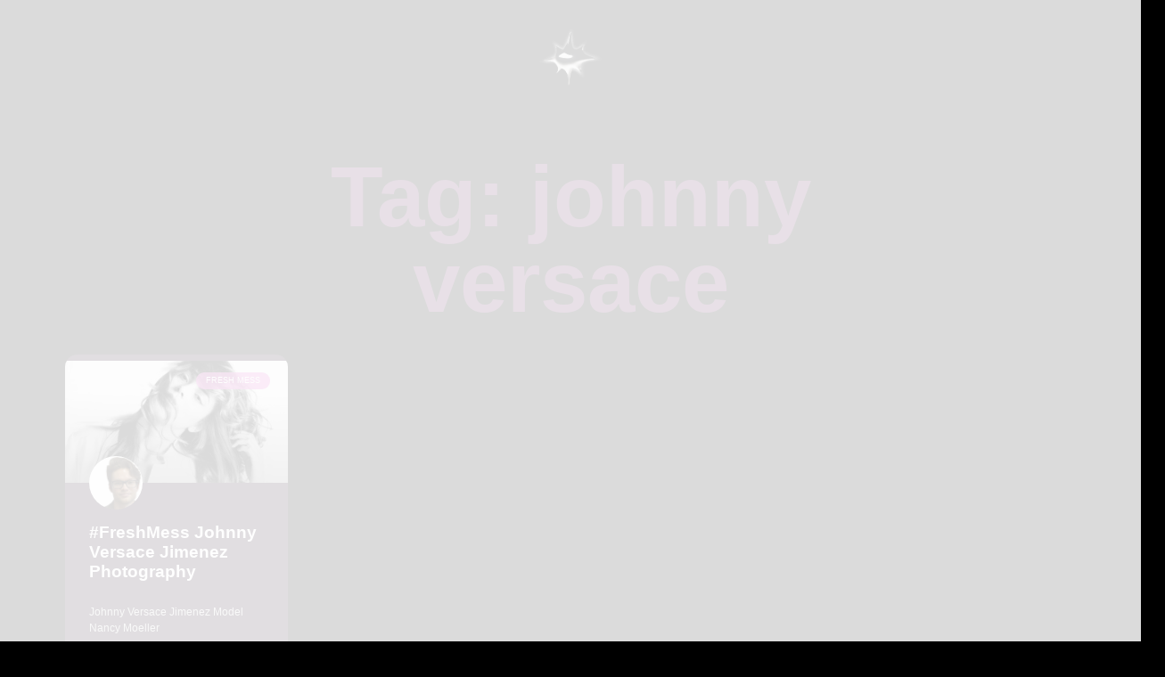

--- FILE ---
content_type: text/css
request_url: https://messmag.com/wp-content/uploads/elementor/css/post-30634.css?ver=1765334936
body_size: 511
content:
.elementor-30634 .elementor-element.elementor-element-ef39fea{--display:flex;--min-height:0px;--gap:12px 12px;--row-gap:12px;--column-gap:12px;}.elementor-widget-nav-menu .elementor-nav-menu .elementor-item{font-family:var( --e-global-typography-primary-font-family ), Sans-serif;font-weight:var( --e-global-typography-primary-font-weight );}.elementor-widget-nav-menu .elementor-nav-menu--main .elementor-item{color:var( --e-global-color-text );fill:var( --e-global-color-text );}.elementor-widget-nav-menu .elementor-nav-menu--main .elementor-item:hover,
					.elementor-widget-nav-menu .elementor-nav-menu--main .elementor-item.elementor-item-active,
					.elementor-widget-nav-menu .elementor-nav-menu--main .elementor-item.highlighted,
					.elementor-widget-nav-menu .elementor-nav-menu--main .elementor-item:focus{color:var( --e-global-color-accent );fill:var( --e-global-color-accent );}.elementor-widget-nav-menu .elementor-nav-menu--main:not(.e--pointer-framed) .elementor-item:before,
					.elementor-widget-nav-menu .elementor-nav-menu--main:not(.e--pointer-framed) .elementor-item:after{background-color:var( --e-global-color-accent );}.elementor-widget-nav-menu .e--pointer-framed .elementor-item:before,
					.elementor-widget-nav-menu .e--pointer-framed .elementor-item:after{border-color:var( --e-global-color-accent );}.elementor-widget-nav-menu{--e-nav-menu-divider-color:var( --e-global-color-text );}.elementor-widget-nav-menu .elementor-nav-menu--dropdown .elementor-item, .elementor-widget-nav-menu .elementor-nav-menu--dropdown  .elementor-sub-item{font-family:var( --e-global-typography-accent-font-family ), Sans-serif;font-weight:var( --e-global-typography-accent-font-weight );}.elementor-30634 .elementor-element.elementor-element-262efa4 > .elementor-widget-container{margin:1px 200px 010px 200px;padding:0px 8px 0px 8px;}.elementor-30634 .elementor-element.elementor-element-262efa4.elementor-element{--flex-grow:0;--flex-shrink:0;}.elementor-30634 .elementor-element.elementor-element-262efa4{z-index:3;--nav-menu-icon-size:74px;}.elementor-30634 .elementor-element.elementor-element-262efa4 .elementor-menu-toggle{margin-left:auto;border-width:0px;}.elementor-30634 .elementor-element.elementor-element-262efa4 .elementor-nav-menu--dropdown a, .elementor-30634 .elementor-element.elementor-element-262efa4 .elementor-menu-toggle{color:#000000;fill:#000000;}.elementor-30634 .elementor-element.elementor-element-262efa4 .elementor-nav-menu--dropdown{background-color:#FFFFFF;border-style:none;border-radius:25px 25px 25px 25px;}.elementor-30634 .elementor-element.elementor-element-262efa4 .elementor-nav-menu--dropdown a:hover,
					.elementor-30634 .elementor-element.elementor-element-262efa4 .elementor-nav-menu--dropdown a:focus,
					.elementor-30634 .elementor-element.elementor-element-262efa4 .elementor-nav-menu--dropdown a.elementor-item-active,
					.elementor-30634 .elementor-element.elementor-element-262efa4 .elementor-nav-menu--dropdown a.highlighted,
					.elementor-30634 .elementor-element.elementor-element-262efa4 .elementor-menu-toggle:hover,
					.elementor-30634 .elementor-element.elementor-element-262efa4 .elementor-menu-toggle:focus{color:#5E2558;}.elementor-30634 .elementor-element.elementor-element-262efa4 .elementor-nav-menu--dropdown a:hover,
					.elementor-30634 .elementor-element.elementor-element-262efa4 .elementor-nav-menu--dropdown a:focus,
					.elementor-30634 .elementor-element.elementor-element-262efa4 .elementor-nav-menu--dropdown a.elementor-item-active,
					.elementor-30634 .elementor-element.elementor-element-262efa4 .elementor-nav-menu--dropdown a.highlighted{background-color:#FFFFFF;}.elementor-30634 .elementor-element.elementor-element-262efa4 .elementor-nav-menu--dropdown a.elementor-item-active{color:#000000;background-color:#FFFFFF;}.elementor-30634 .elementor-element.elementor-element-262efa4 .elementor-nav-menu--dropdown .elementor-item, .elementor-30634 .elementor-element.elementor-element-262efa4 .elementor-nav-menu--dropdown  .elementor-sub-item{font-family:"Space Grotesk", Sans-serif;font-size:16px;font-weight:500;text-transform:uppercase;font-style:normal;word-spacing:0px;}.elementor-30634 .elementor-element.elementor-element-262efa4 .elementor-nav-menu--dropdown li:first-child a{border-top-left-radius:25px;border-top-right-radius:25px;}.elementor-30634 .elementor-element.elementor-element-262efa4 .elementor-nav-menu--dropdown li:last-child a{border-bottom-right-radius:25px;border-bottom-left-radius:25px;}.elementor-30634 .elementor-element.elementor-element-262efa4 .elementor-nav-menu--dropdown a{padding-left:9px;padding-right:9px;padding-top:13px;padding-bottom:13px;}.elementor-30634 .elementor-element.elementor-element-262efa4 .elementor-nav-menu--main > .elementor-nav-menu > li > .elementor-nav-menu--dropdown, .elementor-30634 .elementor-element.elementor-element-262efa4 .elementor-nav-menu__container.elementor-nav-menu--dropdown{margin-top:16px !important;}.elementor-30634 .elementor-element.elementor-element-262efa4 div.elementor-menu-toggle{color:#FFFFFF;}.elementor-30634 .elementor-element.elementor-element-262efa4 div.elementor-menu-toggle svg{fill:#FFFFFF;}.elementor-30634 .elementor-element.elementor-element-262efa4 div.elementor-menu-toggle:hover, .elementor-30634 .elementor-element.elementor-element-262efa4 div.elementor-menu-toggle:focus{color:#5E2558;}.elementor-30634 .elementor-element.elementor-element-262efa4 div.elementor-menu-toggle:hover svg, .elementor-30634 .elementor-element.elementor-element-262efa4 div.elementor-menu-toggle:focus svg{fill:#5E2558;}.elementor-theme-builder-content-area{height:400px;}.elementor-location-header:before, .elementor-location-footer:before{content:"";display:table;clear:both;}@media(min-width:768px){.elementor-30634 .elementor-element.elementor-element-ef39fea{--content-width:1214px;}}@media(max-width:1024px){.elementor-30634 .elementor-element.elementor-element-262efa4 > .elementor-widget-container{margin:30px 30px 30px 30px;}}@media(max-width:767px){.elementor-30634 .elementor-element.elementor-element-262efa4 > .elementor-widget-container{margin:2px 2px 2px 2px;}.elementor-30634 .elementor-element.elementor-element-262efa4.elementor-element{--align-self:stretch;}.elementor-30634 .elementor-element.elementor-element-262efa4 .elementor-nav-menu--dropdown a{padding-left:11px;padding-right:11px;padding-top:18px;padding-bottom:18px;}.elementor-30634 .elementor-element.elementor-element-262efa4 .elementor-nav-menu--main > .elementor-nav-menu > li > .elementor-nav-menu--dropdown, .elementor-30634 .elementor-element.elementor-element-262efa4 .elementor-nav-menu__container.elementor-nav-menu--dropdown{margin-top:-28px !important;}}

--- FILE ---
content_type: text/css
request_url: https://messmag.com/wp-content/uploads/elementor/css/post-30677.css?ver=1765334936
body_size: 2388
content:
.elementor-30677 .elementor-element.elementor-element-2161bba{--display:flex;--align-items:center;--container-widget-width:calc( ( 1 - var( --container-widget-flex-grow ) ) * 100% );}.elementor-widget-divider{--divider-color:var( --e-global-color-secondary );}.elementor-widget-divider .elementor-divider__text{color:var( --e-global-color-secondary );font-family:var( --e-global-typography-secondary-font-family ), Sans-serif;font-weight:var( --e-global-typography-secondary-font-weight );}.elementor-widget-divider.elementor-view-stacked .elementor-icon{background-color:var( --e-global-color-secondary );}.elementor-widget-divider.elementor-view-framed .elementor-icon, .elementor-widget-divider.elementor-view-default .elementor-icon{color:var( --e-global-color-secondary );border-color:var( --e-global-color-secondary );}.elementor-widget-divider.elementor-view-framed .elementor-icon, .elementor-widget-divider.elementor-view-default .elementor-icon svg{fill:var( --e-global-color-secondary );}.elementor-30677 .elementor-element.elementor-element-7e70e53{--divider-border-style:solid;--divider-color:#FFFFFF;--divider-border-width:2px;}.elementor-30677 .elementor-element.elementor-element-7e70e53 .elementor-divider-separator{width:64%;margin:0 auto;margin-center:0;}.elementor-30677 .elementor-element.elementor-element-7e70e53 .elementor-divider{text-align:center;padding-block-start:15px;padding-block-end:15px;}.elementor-30677 .elementor-element.elementor-element-56ade01{--display:flex;--flex-direction:column;--container-widget-width:calc( ( 1 - var( --container-widget-flex-grow ) ) * 100% );--container-widget-height:initial;--container-widget-flex-grow:0;--container-widget-align-self:initial;--flex-wrap-mobile:wrap;--justify-content:center;--align-items:center;border-style:solid;--border-style:solid;border-width:0px 0px 0px 0px;--border-top-width:0px;--border-right-width:0px;--border-bottom-width:0px;--border-left-width:0px;border-color:#FFFFFF;--border-color:#FFFFFF;--margin-top:7px;--margin-bottom:30px;--margin-left:7px;--margin-right:7px;--padding-top:60px;--padding-bottom:60px;--padding-left:5px;--padding-right:5px;}.elementor-30677 .elementor-element.elementor-element-56ade01.e-con{--align-self:center;}.elementor-30677 .elementor-element.elementor-element-55a4e44c{--display:flex;--align-items:stretch;--container-widget-width:calc( ( 1 - var( --container-widget-flex-grow ) ) * 100% );--gap:15px 15px;--row-gap:15px;--column-gap:15px;border-style:solid;--border-style:solid;border-width:0px 0px 0px 0px;--border-top-width:0px;--border-right-width:0px;--border-bottom-width:0px;--border-left-width:0px;border-color:#FFFFFF;--border-color:#FFFFFF;--padding-top:0px;--padding-bottom:0px;--padding-left:0px;--padding-right:0px;}.elementor-widget-heading .elementor-heading-title{font-family:var( --e-global-typography-primary-font-family ), Sans-serif;font-weight:var( --e-global-typography-primary-font-weight );color:var( --e-global-color-primary );}.elementor-30677 .elementor-element.elementor-element-49623272 .elementor-heading-title{font-family:"Space Grotesk", Sans-serif;font-size:28px;font-weight:600;text-transform:capitalize;font-style:normal;text-decoration:none;line-height:1.6em;letter-spacing:-0.7px;color:#FFFFFF;}.elementor-widget-text-editor{font-family:var( --e-global-typography-text-font-family ), Sans-serif;font-weight:var( --e-global-typography-text-font-weight );color:var( --e-global-color-text );}.elementor-widget-text-editor.elementor-drop-cap-view-stacked .elementor-drop-cap{background-color:var( --e-global-color-primary );}.elementor-widget-text-editor.elementor-drop-cap-view-framed .elementor-drop-cap, .elementor-widget-text-editor.elementor-drop-cap-view-default .elementor-drop-cap{color:var( --e-global-color-primary );border-color:var( --e-global-color-primary );}.elementor-30677 .elementor-element.elementor-element-6299e69a{column-gap:0px;font-family:"Montserrat", Sans-serif;font-size:16px;font-weight:400;text-transform:none;font-style:normal;text-decoration:none;line-height:1.5em;letter-spacing:-0.8px;word-spacing:0px;color:#FFFFFF;}.elementor-widget-form .elementor-field-group > label, .elementor-widget-form .elementor-field-subgroup label{color:var( --e-global-color-text );}.elementor-widget-form .elementor-field-group > label{font-family:var( --e-global-typography-text-font-family ), Sans-serif;font-weight:var( --e-global-typography-text-font-weight );}.elementor-widget-form .elementor-field-type-html{color:var( --e-global-color-text );font-family:var( --e-global-typography-text-font-family ), Sans-serif;font-weight:var( --e-global-typography-text-font-weight );}.elementor-widget-form .elementor-field-group .elementor-field{color:var( --e-global-color-text );}.elementor-widget-form .elementor-field-group .elementor-field, .elementor-widget-form .elementor-field-subgroup label{font-family:var( --e-global-typography-text-font-family ), Sans-serif;font-weight:var( --e-global-typography-text-font-weight );}.elementor-widget-form .elementor-button{font-family:var( --e-global-typography-accent-font-family ), Sans-serif;font-weight:var( --e-global-typography-accent-font-weight );}.elementor-widget-form .e-form__buttons__wrapper__button-next{background-color:var( --e-global-color-accent );}.elementor-widget-form .elementor-button[type="submit"]{background-color:var( --e-global-color-accent );}.elementor-widget-form .e-form__buttons__wrapper__button-previous{background-color:var( --e-global-color-accent );}.elementor-widget-form .elementor-message{font-family:var( --e-global-typography-text-font-family ), Sans-serif;font-weight:var( --e-global-typography-text-font-weight );}.elementor-widget-form .e-form__indicators__indicator, .elementor-widget-form .e-form__indicators__indicator__label{font-family:var( --e-global-typography-accent-font-family ), Sans-serif;font-weight:var( --e-global-typography-accent-font-weight );}.elementor-widget-form{--e-form-steps-indicator-inactive-primary-color:var( --e-global-color-text );--e-form-steps-indicator-active-primary-color:var( --e-global-color-accent );--e-form-steps-indicator-completed-primary-color:var( --e-global-color-accent );--e-form-steps-indicator-progress-color:var( --e-global-color-accent );--e-form-steps-indicator-progress-background-color:var( --e-global-color-text );--e-form-steps-indicator-progress-meter-color:var( --e-global-color-text );}.elementor-widget-form .e-form__indicators__indicator__progress__meter{font-family:var( --e-global-typography-accent-font-family ), Sans-serif;font-weight:var( --e-global-typography-accent-font-weight );}.elementor-30677 .elementor-element.elementor-element-2a699f5f > .elementor-widget-container{margin:0px 0px 0px 0px;padding:0px 0px 0px 0px;}.elementor-30677 .elementor-element.elementor-element-2a699f5f .elementor-field-group{padding-right:calc( 0px/2 );padding-left:calc( 0px/2 );margin-bottom:21px;}.elementor-30677 .elementor-element.elementor-element-2a699f5f .elementor-form-fields-wrapper{margin-left:calc( -0px/2 );margin-right:calc( -0px/2 );margin-bottom:-21px;}.elementor-30677 .elementor-element.elementor-element-2a699f5f .elementor-field-group.recaptcha_v3-bottomleft, .elementor-30677 .elementor-element.elementor-element-2a699f5f .elementor-field-group.recaptcha_v3-bottomright{margin-bottom:0;}body.rtl .elementor-30677 .elementor-element.elementor-element-2a699f5f .elementor-labels-inline .elementor-field-group > label{padding-left:0px;}body:not(.rtl) .elementor-30677 .elementor-element.elementor-element-2a699f5f .elementor-labels-inline .elementor-field-group > label{padding-right:0px;}body .elementor-30677 .elementor-element.elementor-element-2a699f5f .elementor-labels-above .elementor-field-group > label{padding-bottom:0px;}.elementor-30677 .elementor-element.elementor-element-2a699f5f .elementor-field-group > label, .elementor-30677 .elementor-element.elementor-element-2a699f5f .elementor-field-subgroup label{color:#FFFFFF;}.elementor-30677 .elementor-element.elementor-element-2a699f5f .elementor-field-group > label{font-family:"Space Grotesk", Sans-serif;font-size:16px;font-weight:400;text-transform:none;font-style:normal;text-decoration:none;line-height:1.5em;letter-spacing:-0.8px;word-spacing:0px;}.elementor-30677 .elementor-element.elementor-element-2a699f5f .elementor-field-type-html{padding-bottom:0px;color:#FFFFFF;font-family:"Space Grotesk", Sans-serif;font-size:18px;font-weight:400;text-transform:none;font-style:normal;text-decoration:none;line-height:26px;letter-spacing:-0.8px;}.elementor-30677 .elementor-element.elementor-element-2a699f5f .elementor-field-group .elementor-field{color:#FFFFFF;}.elementor-30677 .elementor-element.elementor-element-2a699f5f .elementor-field-group .elementor-field, .elementor-30677 .elementor-element.elementor-element-2a699f5f .elementor-field-subgroup label{font-family:"Inter", Sans-serif;font-size:16px;font-weight:400;text-transform:none;font-style:normal;text-decoration:none;line-height:1.5em;letter-spacing:-0.8px;word-spacing:0px;}.elementor-30677 .elementor-element.elementor-element-2a699f5f .elementor-field-group .elementor-field:not(.elementor-select-wrapper){background-color:#000000;border-color:#FFFFFF;border-width:0px 0px 2px 0px;border-radius:0px 0px 0px 0px;}.elementor-30677 .elementor-element.elementor-element-2a699f5f .elementor-field-group .elementor-select-wrapper select{background-color:#000000;border-color:#FFFFFF;border-width:0px 0px 2px 0px;border-radius:0px 0px 0px 0px;}.elementor-30677 .elementor-element.elementor-element-2a699f5f .elementor-field-group .elementor-select-wrapper::before{color:#FFFFFF;}.elementor-30677 .elementor-element.elementor-element-2a699f5f .elementor-button{font-family:"Inter", Sans-serif;font-size:16px;font-weight:500;text-transform:capitalize;font-style:normal;text-decoration:none;line-height:1em;letter-spacing:-0.2px;word-spacing:0px;border-style:solid;border-width:2px 2px 2px 2px;border-radius:40px 040px 40px 40px;padding:15px 15px 15px 15px;}.elementor-30677 .elementor-element.elementor-element-2a699f5f .e-form__buttons__wrapper__button-next{background-color:#FFFFFF00;color:#FFFFFF;border-color:#FFFFFF;}.elementor-30677 .elementor-element.elementor-element-2a699f5f .elementor-button[type="submit"]{background-color:#FFFFFF00;color:#FFFFFF;border-color:#FFFFFF;}.elementor-30677 .elementor-element.elementor-element-2a699f5f .elementor-button[type="submit"] svg *{fill:#FFFFFF;}.elementor-30677 .elementor-element.elementor-element-2a699f5f .e-form__buttons__wrapper__button-previous{background-color:#FFFFFF;color:#FFFFFF;}.elementor-30677 .elementor-element.elementor-element-2a699f5f .e-form__buttons__wrapper__button-next:hover{background-color:#FFFFFF;color:#000000;}.elementor-30677 .elementor-element.elementor-element-2a699f5f .elementor-button[type="submit"]:hover{background-color:#FFFFFF;color:#000000;}.elementor-30677 .elementor-element.elementor-element-2a699f5f .elementor-button[type="submit"]:hover svg *{fill:#000000;}.elementor-30677 .elementor-element.elementor-element-2a699f5f .e-form__buttons__wrapper__button-previous:hover{color:#FFFFFF;}.elementor-30677 .elementor-element.elementor-element-2a699f5f .elementor-message{font-family:"Inter", Sans-serif;font-size:16px;font-weight:400;text-transform:none;font-style:normal;text-decoration:none;line-height:1.5em;letter-spacing:-0.8px;word-spacing:0px;}.elementor-30677 .elementor-element.elementor-element-2a699f5f .elementor-message.elementor-message-success{color:#FFFFFF;}.elementor-30677 .elementor-element.elementor-element-2a699f5f .elementor-message.elementor-message-danger{color:#FFFFFF;}.elementor-30677 .elementor-element.elementor-element-2a699f5f .elementor-message.elementor-help-inline{color:#FFFFFF;}.elementor-30677 .elementor-element.elementor-element-2a699f5f .e-form__indicators__indicator, .elementor-30677 .elementor-element.elementor-element-2a699f5f .e-form__indicators__indicator__label{font-family:"Inter", Sans-serif;font-size:16px;font-weight:500;text-transform:capitalize;font-style:normal;text-decoration:none;line-height:1em;letter-spacing:-0.2px;word-spacing:0px;}.elementor-30677 .elementor-element.elementor-element-2a699f5f{--e-form-steps-indicators-spacing:20px;--e-form-steps-indicator-padding:30px;--e-form-steps-indicator-inactive-primary-color:#E952B6;--e-form-steps-indicator-inactive-secondary-color:#ffffff;--e-form-steps-indicator-active-primary-color:#E23125;--e-form-steps-indicator-active-secondary-color:#ffffff;--e-form-steps-indicator-completed-primary-color:#E23125;--e-form-steps-indicator-completed-secondary-color:#ffffff;--e-form-steps-divider-width:1px;--e-form-steps-divider-gap:10px;}.elementor-30677 .elementor-element.elementor-element-d846ba9{--display:flex;}.elementor-30677 .elementor-element.elementor-element-fecd9d6{--divider-border-style:solid;--divider-color:#FFFFFF;--divider-border-width:2px;}.elementor-30677 .elementor-element.elementor-element-fecd9d6 .elementor-divider-separator{width:64%;margin:0 auto;margin-center:0;}.elementor-30677 .elementor-element.elementor-element-fecd9d6 .elementor-divider{text-align:center;padding-block-start:15px;padding-block-end:15px;}.elementor-30677 .elementor-element.elementor-element-0b70893{--display:grid;--e-con-grid-template-columns:repeat(2, 1fr);--e-con-grid-template-rows:repeat(1, 1fr);--gap:7px 307px;--row-gap:7px;--column-gap:307px;--grid-auto-flow:row;--justify-items:end;border-style:solid;--border-style:solid;border-width:0px 0px 2px 0px;--border-top-width:0px;--border-right-width:0px;--border-bottom-width:2px;--border-left-width:0px;border-color:#FFFFFF;--border-color:#FFFFFF;--border-radius:2px 0px 0px 0px;box-shadow:0px 0px 10px 0px rgba(0, 0, 0, 0);--margin-top:5px;--margin-bottom:5px;--margin-left:5px;--margin-right:5px;--padding-top:140px;--padding-bottom:15px;--padding-left:15px;--padding-right:15px;}.elementor-30677 .elementor-element.elementor-element-6aa9710{--display:flex;--align-items:flex-start;--container-widget-width:calc( ( 1 - var( --container-widget-flex-grow ) ) * 100% );}.elementor-widget-image .widget-image-caption{color:var( --e-global-color-text );font-family:var( --e-global-typography-text-font-family ), Sans-serif;font-weight:var( --e-global-typography-text-font-weight );}.elementor-30677 .elementor-element.elementor-element-31bf39c4{width:var( --container-widget-width, 8% );max-width:8%;--container-widget-width:8%;--container-widget-flex-grow:0;text-align:left;}.elementor-30677 .elementor-element.elementor-element-31bf39c4.elementor-element{--order:-99999 /* order start hack */;--flex-grow:0;--flex-shrink:0;}.elementor-30677 .elementor-element.elementor-element-31bf39c4 img{width:118px;max-width:100%;height:29px;object-fit:contain;object-position:center center;}.elementor-30677 .elementor-element.elementor-element-129ce89{width:var( --container-widget-width, 100% );max-width:100%;--container-widget-width:100%;--container-widget-flex-grow:0;columns:1;text-align:left;font-family:"Montserrat", Sans-serif;font-size:16px;font-weight:400;text-transform:none;font-style:normal;text-decoration:none;line-height:1.5em;letter-spacing:-0.8px;word-spacing:0px;color:#FFFFFF;}.elementor-30677 .elementor-element.elementor-element-129ce89 > .elementor-widget-container{margin:0px 137px -16px 0px;}.elementor-30677 .elementor-element.elementor-element-129ce89.elementor-element{--flex-grow:0;--flex-shrink:0;}.elementor-30677 .elementor-element.elementor-element-db6f6b0{--display:flex;}.elementor-30677 .elementor-element.elementor-element-e5421d2{font-family:"Montserrat", Sans-serif;font-weight:400;}.elementor-widget-button .elementor-button{background-color:var( --e-global-color-accent );font-family:var( --e-global-typography-accent-font-family ), Sans-serif;font-weight:var( --e-global-typography-accent-font-weight );}.elementor-30677 .elementor-element.elementor-element-ea5a462 .elementor-button{background-color:#000000;font-family:"Space Grotesk", Sans-serif;font-weight:500;fill:#FFFFFF;color:#FFFFFF;transition-duration:0.2s;border-style:solid;border-width:2px 2px 2px 2px;border-radius:34px 34px 34px 34px;padding:16px 16px 16px 16px;}.elementor-30677 .elementor-element.elementor-element-ea5a462 .elementor-button:hover, .elementor-30677 .elementor-element.elementor-element-ea5a462 .elementor-button:focus{background-color:#FFFFFF;color:#FFFFFF;border-color:#FFFFFF;}.elementor-30677 .elementor-element.elementor-element-ea5a462 > .elementor-widget-container{margin:4px 0px 4px 0px;padding:0px 0px 20px 0px;}.elementor-30677 .elementor-element.elementor-element-ea5a462 .elementor-button:hover svg, .elementor-30677 .elementor-element.elementor-element-ea5a462 .elementor-button:focus svg{fill:#FFFFFF;}.elementor-30677 .elementor-element.elementor-element-1c74260{--display:grid;--e-con-grid-template-columns:repeat(2, 1fr);--e-con-grid-template-rows:repeat(1, 1fr);--grid-auto-flow:row;}.elementor-30677 .elementor-element.elementor-element-1c74260:not(.elementor-motion-effects-element-type-background), .elementor-30677 .elementor-element.elementor-element-1c74260 > .elementor-motion-effects-container > .elementor-motion-effects-layer{background-color:#000000;}.elementor-30677 .elementor-element.elementor-element-a830ffa{font-family:"Montserrat", Sans-serif;font-size:9px;font-weight:400;text-shadow:0px 0px 10px rgba(0,0,0,0.3);}.elementor-30677 .elementor-element.elementor-element-aeacdf5{text-align:right;font-family:"Montserrat", Sans-serif;font-size:9px;font-weight:400;}.elementor-30677 .elementor-element.elementor-element-3c621452{--display:flex;--min-height:37px;--flex-direction:row-reverse;--container-widget-width:calc( ( 1 - var( --container-widget-flex-grow ) ) * 100% );--container-widget-height:100%;--container-widget-flex-grow:1;--container-widget-align-self:stretch;--flex-wrap-mobile:wrap-reverse;--justify-content:space-between;--align-items:stretch;--gap:0px 0px;--row-gap:0px;--column-gap:0px;--margin-top:0%;--margin-bottom:0%;--margin-left:0%;--margin-right:0%;--padding-top:0%;--padding-bottom:0%;--padding-left:5%;--padding-right:5%;}.elementor-30677 .elementor-element.elementor-element-3c621452:not(.elementor-motion-effects-element-type-background), .elementor-30677 .elementor-element.elementor-element-3c621452 > .elementor-motion-effects-container > .elementor-motion-effects-layer{background-color:#030000;}.elementor-30677 .elementor-element.elementor-element-6208fb2{--grid-template-columns:repeat(0, auto);--icon-size:22px;--grid-column-gap:22px;--grid-row-gap:0px;}.elementor-30677 .elementor-element.elementor-element-6208fb2 .elementor-widget-container{text-align:right;}.elementor-30677 .elementor-element.elementor-element-6208fb2 .elementor-social-icon{background-color:#FFFFFF00;--icon-padding:0em;}.elementor-30677 .elementor-element.elementor-element-6208fb2 .elementor-social-icon i{color:#FFFFFF;}.elementor-30677 .elementor-element.elementor-element-6208fb2 .elementor-social-icon svg{fill:#FFFFFF;}.elementor-30677:not(.elementor-motion-effects-element-type-background), .elementor-30677 > .elementor-motion-effects-container > .elementor-motion-effects-layer{background-color:#000000;}.elementor-theme-builder-content-area{height:400px;}.elementor-location-header:before, .elementor-location-footer:before{content:"";display:table;clear:both;}@media(max-width:1024px){.elementor-30677 .elementor-element.elementor-element-55a4e44c{border-width:0px 0px 0px 0px;--border-top-width:0px;--border-right-width:0px;--border-bottom-width:0px;--border-left-width:0px;--margin-top:6%;--margin-bottom:0%;--margin-left:0%;--margin-right:0%;}.elementor-30677 .elementor-element.elementor-element-49623272{text-align:center;}.elementor-30677 .elementor-element.elementor-element-49623272 .elementor-heading-title{font-size:22px;}.elementor-30677 .elementor-element.elementor-element-6299e69a{text-align:center;font-size:14px;}.elementor-30677 .elementor-element.elementor-element-2a699f5f .elementor-field-group > label{font-size:14px;}.elementor-30677 .elementor-element.elementor-element-2a699f5f .elementor-field-group .elementor-field, .elementor-30677 .elementor-element.elementor-element-2a699f5f .elementor-field-subgroup label{font-size:14px;}.elementor-30677 .elementor-element.elementor-element-2a699f5f .elementor-button{font-size:14px;}.elementor-30677 .elementor-element.elementor-element-2a699f5f .elementor-message{font-size:14px;}.elementor-30677 .elementor-element.elementor-element-2a699f5f .e-form__indicators__indicator, .elementor-30677 .elementor-element.elementor-element-2a699f5f .e-form__indicators__indicator__label{font-size:14px;}.elementor-30677 .elementor-element.elementor-element-0b70893{--grid-auto-flow:row;border-width:2px 0px 2px 0px;--border-top-width:2px;--border-right-width:0px;--border-bottom-width:2px;--border-left-width:0px;--border-radius:0px 0px 0px 0px;}.elementor-30677 .elementor-element.elementor-element-31bf39c4{text-align:center;}.elementor-30677 .elementor-element.elementor-element-31bf39c4 img{width:100%;height:28px;}.elementor-30677 .elementor-element.elementor-element-129ce89 > .elementor-widget-container{margin:0px 0px 0px 0px;}.elementor-30677 .elementor-element.elementor-element-129ce89{text-align:center;font-size:14px;}.elementor-30677 .elementor-element.elementor-element-1c74260{--grid-auto-flow:row;}.elementor-30677 .elementor-element.elementor-element-3c621452{--margin-top:0%;--margin-bottom:5%;--margin-left:0%;--margin-right:0%;}.elementor-30677 .elementor-element.elementor-element-6208fb2{--icon-size:18px;}}@media(min-width:768px){.elementor-30677 .elementor-element.elementor-element-56ade01{--content-width:1137px;}.elementor-30677 .elementor-element.elementor-element-55a4e44c{--width:67%;}}@media(max-width:1024px) and (min-width:768px){.elementor-30677 .elementor-element.elementor-element-55a4e44c{--width:100%;}}@media(max-width:767px){.elementor-30677 .elementor-element.elementor-element-7e70e53 .elementor-divider-separator{width:82%;}.elementor-30677 .elementor-element.elementor-element-56ade01{--margin-top:0px;--margin-bottom:0px;--margin-left:0px;--margin-right:0px;--padding-top:0px;--padding-bottom:30px;--padding-left:16px;--padding-right:16px;}.elementor-30677 .elementor-element.elementor-element-55a4e44c{border-width:00px 0px 0px 0px;--border-top-width:00px;--border-right-width:0px;--border-bottom-width:0px;--border-left-width:0px;--margin-top:10%;--margin-bottom:0%;--margin-left:0%;--margin-right:0%;--padding-top:3%;--padding-bottom:0%;--padding-left:0%;--padding-right:0%;}.elementor-30677 .elementor-element.elementor-element-49623272 .elementor-heading-title{font-size:18px;}.elementor-30677 .elementor-element.elementor-element-6299e69a > .elementor-widget-container{margin:0px 0px 0px 0px;}.elementor-30677 .elementor-element.elementor-element-6299e69a{text-align:center;}.elementor-30677 .elementor-element.elementor-element-2a699f5f > .elementor-widget-container{padding:0px 0px 0px 0px;}.elementor-30677 .elementor-element.elementor-element-2a699f5f .elementor-button{font-size:14px;}.elementor-30677 .elementor-element.elementor-element-2a699f5f .e-form__indicators__indicator, .elementor-30677 .elementor-element.elementor-element-2a699f5f .e-form__indicators__indicator__label{font-size:14px;}.elementor-30677 .elementor-element.elementor-element-fecd9d6 .elementor-divider-separator{width:82%;}.elementor-30677 .elementor-element.elementor-element-0b70893{--e-con-grid-template-columns:repeat(1, 1fr);--grid-auto-flow:row;--padding-top:5px;--padding-bottom:10px;--padding-left:5px;--padding-right:5px;}.elementor-30677 .elementor-element.elementor-element-6aa9710{--min-height:134px;}.elementor-30677 .elementor-element.elementor-element-31bf39c4{--container-widget-width:44px;--container-widget-flex-grow:0;width:var( --container-widget-width, 44px );max-width:44px;text-align:center;}.elementor-30677 .elementor-element.elementor-element-31bf39c4 img{width:85px;max-width:100%;height:38px;object-position:top left;}.elementor-30677 .elementor-element.elementor-element-129ce89{text-align:center;font-size:16px;}.elementor-30677 .elementor-element.elementor-element-e5421d2{text-align:center;font-size:15px;}.elementor-30677 .elementor-element.elementor-element-ea5a462 > .elementor-widget-container{padding:0px 0px 5px 0px;}.elementor-30677 .elementor-element.elementor-element-ea5a462 .elementor-button{border-width:2px 2px 2px 2px;border-radius:31px 31px 31px 31px;padding:16px 16px 16px 16px;}.elementor-30677 .elementor-element.elementor-element-1c74260{--e-con-grid-template-columns:repeat(2, 1fr);--grid-auto-flow:row;}.elementor-30677 .elementor-element.elementor-element-3c621452{--flex-direction:column;--container-widget-width:100%;--container-widget-height:initial;--container-widget-flex-grow:0;--container-widget-align-self:initial;--flex-wrap-mobile:wrap;--gap:15px 15px;--row-gap:15px;--column-gap:15px;--border-radius:0px 0px 0px 0px;--margin-top:0%;--margin-bottom:10%;--margin-left:0%;--margin-right:0%;}.elementor-30677 .elementor-element.elementor-element-6208fb2 .elementor-widget-container{text-align:center;}}